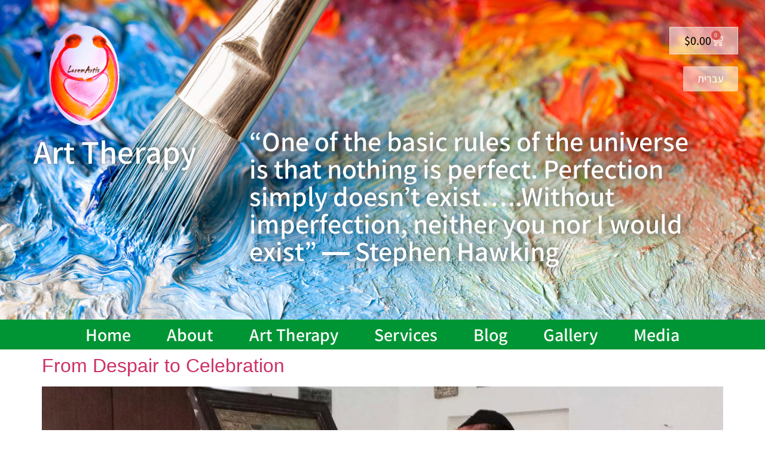

--- FILE ---
content_type: text/css
request_url: https://loremartis.com/wordpress/wp-content/uploads/elementor/css/post-122.css?ver=1768688691
body_size: 1730
content:
.elementor-122 .elementor-element.elementor-element-33fe324c:not(.elementor-motion-effects-element-type-background), .elementor-122 .elementor-element.elementor-element-33fe324c > .elementor-motion-effects-container > .elementor-motion-effects-layer{background-image:url("https://loremartis.com/wordpress/wp-content/uploads/2020/09/hero_photo.jpg");background-position:center center;background-repeat:no-repeat;background-size:100% auto;}.elementor-122 .elementor-element.elementor-element-33fe324c > .elementor-container{min-height:535px;}.elementor-122 .elementor-element.elementor-element-33fe324c > .elementor-background-overlay{opacity:0.5;transition:background 0.3s, border-radius 0.3s, opacity 0.3s;}.elementor-122 .elementor-element.elementor-element-33fe324c{transition:background 0.3s, border 0.3s, border-radius 0.3s, box-shadow 0.3s;margin-top:0px;margin-bottom:0px;padding:0px 0px 0px 0px;}.elementor-bc-flex-widget .elementor-122 .elementor-element.elementor-element-189c28fd.elementor-column .elementor-widget-wrap{align-items:center;}.elementor-122 .elementor-element.elementor-element-189c28fd.elementor-column.elementor-element[data-element_type="column"] > .elementor-widget-wrap.elementor-element-populated{align-content:center;align-items:center;}.elementor-122 .elementor-element.elementor-element-189c28fd.elementor-column > .elementor-widget-wrap{justify-content:flex-start;}.elementor-122 .elementor-element.elementor-element-189c28fd > .elementor-element-populated{margin:0px 0px 0px 0px;--e-column-margin-right:0px;--e-column-margin-left:0px;padding:0px 0px 0px 0px;}.elementor-widget-image .widget-image-caption{color:var( --e-global-color-text );font-family:var( --e-global-typography-text-font-family ), Sans-serif;font-size:var( --e-global-typography-text-font-size );font-weight:var( --e-global-typography-text-font-weight );}.elementor-122 .elementor-element.elementor-element-3cb1ff9 > .elementor-widget-container{margin:0px 0px -20px 0px;padding:7% 0% 0% 20%;}.elementor-122 .elementor-element.elementor-element-3cb1ff9{text-align:start;}.elementor-122 .elementor-element.elementor-element-3cb1ff9 img{width:45%;max-width:100%;}.elementor-widget-heading .elementor-heading-title{font-family:var( --e-global-typography-primary-font-family ), Sans-serif;font-weight:var( --e-global-typography-primary-font-weight );color:var( --e-global-color-primary );}.elementor-122 .elementor-element.elementor-element-6d6f6e8 > .elementor-widget-container{margin:0px 0px 0px 0px;padding:0% 0% 0% 15%;}.elementor-122 .elementor-element.elementor-element-6d6f6e8{text-align:start;}.elementor-122 .elementor-element.elementor-element-6d6f6e8 .elementor-heading-title{font-family:"Assistant", Sans-serif;font-size:55px;font-weight:600;text-shadow:0px 0px 9px rgba(0, 0, 0, 0.59);color:#FFFFFF;}.elementor-bc-flex-widget .elementor-122 .elementor-element.elementor-element-108859b.elementor-column .elementor-widget-wrap{align-items:center;}.elementor-122 .elementor-element.elementor-element-108859b.elementor-column.elementor-element[data-element_type="column"] > .elementor-widget-wrap.elementor-element-populated{align-content:center;align-items:center;}.elementor-122 .elementor-element.elementor-element-108859b.elementor-column > .elementor-widget-wrap{justify-content:center;}.elementor-122 .elementor-element.elementor-element-108859b > .elementor-element-populated{margin:0px 0px 0px 0px;--e-column-margin-right:0px;--e-column-margin-left:0px;padding:0px 0px 0px 0px;}.elementor-widget-woocommerce-menu-cart .elementor-menu-cart__toggle .elementor-button{font-family:var( --e-global-typography-primary-font-family ), Sans-serif;font-weight:var( --e-global-typography-primary-font-weight );}.elementor-widget-woocommerce-menu-cart .elementor-menu-cart__product-name a{font-family:var( --e-global-typography-primary-font-family ), Sans-serif;font-weight:var( --e-global-typography-primary-font-weight );}.elementor-widget-woocommerce-menu-cart .elementor-menu-cart__product-price{font-family:var( --e-global-typography-primary-font-family ), Sans-serif;font-weight:var( --e-global-typography-primary-font-weight );}.elementor-widget-woocommerce-menu-cart .elementor-menu-cart__footer-buttons .elementor-button{font-family:var( --e-global-typography-primary-font-family ), Sans-serif;font-weight:var( --e-global-typography-primary-font-weight );}.elementor-widget-woocommerce-menu-cart .elementor-menu-cart__footer-buttons a.elementor-button--view-cart{font-family:var( --e-global-typography-primary-font-family ), Sans-serif;font-weight:var( --e-global-typography-primary-font-weight );}.elementor-widget-woocommerce-menu-cart .elementor-menu-cart__footer-buttons a.elementor-button--checkout{font-family:var( --e-global-typography-primary-font-family ), Sans-serif;font-weight:var( --e-global-typography-primary-font-weight );}.elementor-widget-woocommerce-menu-cart .woocommerce-mini-cart__empty-message{font-family:var( --e-global-typography-primary-font-family ), Sans-serif;font-weight:var( --e-global-typography-primary-font-weight );}.elementor-122 .elementor-element.elementor-element-d173ed8 > .elementor-widget-container{margin:0px 0px 0px 0px;padding:5% 5% 0% 0%;}.elementor-122 .elementor-element.elementor-element-d173ed8{--main-alignment:right;--divider-style:solid;--subtotal-divider-style:solid;--elementor-remove-from-cart-button:none;--remove-from-cart-button:block;--toggle-button-text-color:#000000;--toggle-button-icon-color:#FFFFFF;--toggle-button-background-color:#FFFFFF87;--toggle-button-border-color:#FFFFFF80;--cart-border-style:none;--cart-footer-layout:1fr 1fr;--products-max-height-sidecart:calc(100vh - 240px);--products-max-height-minicart:calc(100vh - 385px);}.elementor-122 .elementor-element.elementor-element-d173ed8 .elementor-menu-cart__toggle .elementor-button{font-family:"Assistant", Sans-serif;font-size:20px;font-weight:500;}.elementor-122 .elementor-element.elementor-element-d173ed8 .widget_shopping_cart_content{--subtotal-divider-left-width:0;--subtotal-divider-right-width:0;}.elementor-widget-button .elementor-button{background-color:var( --e-global-color-accent );font-family:var( --e-global-typography-accent-font-family ), Sans-serif;font-weight:var( --e-global-typography-accent-font-weight );}.elementor-122 .elementor-element.elementor-element-582736b .elementor-button{background-color:#FFFFFF94;font-family:"Assistant", Sans-serif;font-size:18px;font-weight:500;text-shadow:0px 0px 10px rgba(6.000000000000015, 6.000000000000015, 6.000000000000015, 0.3);fill:#FFFFFF;color:#FFFFFF;}.elementor-122 .elementor-element.elementor-element-582736b > .elementor-widget-container{padding:0% 5% 0% 0%;}.elementor-122 .elementor-element.elementor-element-9a30227 > .elementor-widget-container{margin:40px 0px 0px 0px;padding:0% 10% 0% 5%;}.elementor-122 .elementor-element.elementor-element-9a30227 .elementor-heading-title{font-family:"Assistant", Sans-serif;font-size:46px;font-weight:600;text-shadow:0px 0px 21px #000000;color:#FFFFFF;}.elementor-122 .elementor-element.elementor-element-1d6ebfb > .elementor-container{min-height:400px;}.elementor-122 .elementor-element.elementor-element-1d6ebfb{transition:background 0.3s, border 0.3s, border-radius 0.3s, box-shadow 0.3s;}.elementor-122 .elementor-element.elementor-element-1d6ebfb > .elementor-background-overlay{transition:background 0.3s, border-radius 0.3s, opacity 0.3s;}.elementor-122 .elementor-element.elementor-element-567adfc .elementor-heading-title{font-family:"Assistant", Sans-serif;font-weight:500;color:#FFFFFF;}.elementor-122 .elementor-element.elementor-element-702f5c3:not(.elementor-motion-effects-element-type-background), .elementor-122 .elementor-element.elementor-element-702f5c3 > .elementor-motion-effects-container > .elementor-motion-effects-layer{background-color:#009534;}.elementor-122 .elementor-element.elementor-element-702f5c3 > .elementor-container{max-width:1300px;}.elementor-122 .elementor-element.elementor-element-702f5c3{transition:background 0.3s, border 0.3s, border-radius 0.3s, box-shadow 0.3s;margin-top:0px;margin-bottom:0px;padding:0px 0px 0px 0px;}.elementor-122 .elementor-element.elementor-element-702f5c3 > .elementor-background-overlay{transition:background 0.3s, border-radius 0.3s, opacity 0.3s;}.elementor-widget-nav-menu .elementor-nav-menu .elementor-item{font-family:var( --e-global-typography-primary-font-family ), Sans-serif;font-weight:var( --e-global-typography-primary-font-weight );}.elementor-widget-nav-menu .elementor-nav-menu--main .elementor-item{color:var( --e-global-color-text );fill:var( --e-global-color-text );}.elementor-widget-nav-menu .elementor-nav-menu--main .elementor-item:hover,
					.elementor-widget-nav-menu .elementor-nav-menu--main .elementor-item.elementor-item-active,
					.elementor-widget-nav-menu .elementor-nav-menu--main .elementor-item.highlighted,
					.elementor-widget-nav-menu .elementor-nav-menu--main .elementor-item:focus{color:var( --e-global-color-accent );fill:var( --e-global-color-accent );}.elementor-widget-nav-menu .elementor-nav-menu--main:not(.e--pointer-framed) .elementor-item:before,
					.elementor-widget-nav-menu .elementor-nav-menu--main:not(.e--pointer-framed) .elementor-item:after{background-color:var( --e-global-color-accent );}.elementor-widget-nav-menu .e--pointer-framed .elementor-item:before,
					.elementor-widget-nav-menu .e--pointer-framed .elementor-item:after{border-color:var( --e-global-color-accent );}.elementor-widget-nav-menu{--e-nav-menu-divider-color:var( --e-global-color-text );}.elementor-widget-nav-menu .elementor-nav-menu--dropdown .elementor-item, .elementor-widget-nav-menu .elementor-nav-menu--dropdown  .elementor-sub-item{font-family:var( --e-global-typography-accent-font-family ), Sans-serif;font-weight:var( --e-global-typography-accent-font-weight );}.elementor-122 .elementor-element.elementor-element-49b855c .elementor-menu-toggle{margin:0 auto;background-color:#3C3A3A;}.elementor-122 .elementor-element.elementor-element-49b855c .elementor-nav-menu .elementor-item{font-family:"Assistant", Sans-serif;font-size:30px;font-weight:600;}.elementor-122 .elementor-element.elementor-element-49b855c .elementor-nav-menu--main .elementor-item{color:#FFFFFF;fill:#FFFFFF;padding-left:30px;padding-right:30px;padding-top:15px;padding-bottom:15px;}.elementor-122 .elementor-element.elementor-element-49b855c .elementor-nav-menu--main .elementor-item:hover,
					.elementor-122 .elementor-element.elementor-element-49b855c .elementor-nav-menu--main .elementor-item.elementor-item-active,
					.elementor-122 .elementor-element.elementor-element-49b855c .elementor-nav-menu--main .elementor-item.highlighted,
					.elementor-122 .elementor-element.elementor-element-49b855c .elementor-nav-menu--main .elementor-item:focus{color:#FFFFFF;fill:#FFFFFF;}.elementor-122 .elementor-element.elementor-element-49b855c div.elementor-menu-toggle{color:#FFFFFF;}.elementor-122 .elementor-element.elementor-element-49b855c div.elementor-menu-toggle svg{fill:#FFFFFF;}.elementor-theme-builder-content-area{height:400px;}.elementor-location-header:before, .elementor-location-footer:before{content:"";display:table;clear:both;}@media(min-width:768px){.elementor-122 .elementor-element.elementor-element-189c28fd{width:29.044%;}.elementor-122 .elementor-element.elementor-element-108859b{width:70.956%;}}@media(max-width:1024px){.elementor-122 .elementor-element.elementor-element-33fe324c > .elementor-container{min-height:325px;}.elementor-122 .elementor-element.elementor-element-33fe324c{margin-top:0px;margin-bottom:-10px;padding:0px 0px 0px 0px;}.elementor-widget-image .widget-image-caption{font-size:var( --e-global-typography-text-font-size );}.elementor-122 .elementor-element.elementor-element-6d6f6e8 .elementor-heading-title{font-size:33px;}.elementor-122 .elementor-element.elementor-element-108859b > .elementor-element-populated{margin:0px 0px 0px 0px;--e-column-margin-right:0px;--e-column-margin-left:0px;padding:0px 0px 0px 0px;}.elementor-122 .elementor-element.elementor-element-9a30227 > .elementor-widget-container{margin:0px 0px 0px 0px;padding:0px 0px 0px 0px;}.elementor-122 .elementor-element.elementor-element-9a30227 .elementor-heading-title{font-size:28px;}.elementor-122 .elementor-element.elementor-element-702f5c3{margin-top:0px;margin-bottom:0px;padding:0px 0px 0px 0px;}.elementor-122 .elementor-element.elementor-element-49b855c .elementor-nav-menu .elementor-item{font-size:30px;}.elementor-122 .elementor-element.elementor-element-49b855c .elementor-nav-menu--main .elementor-item{padding-left:20px;padding-right:20px;padding-top:10px;padding-bottom:10px;}.elementor-122 .elementor-element.elementor-element-49b855c{--e-nav-menu-horizontal-menu-item-margin:calc( 0px / 2 );}.elementor-122 .elementor-element.elementor-element-49b855c .elementor-nav-menu--main:not(.elementor-nav-menu--layout-horizontal) .elementor-nav-menu > li:not(:last-child){margin-bottom:0px;}}@media(max-width:767px){.elementor-122 .elementor-element.elementor-element-33fe324c > .elementor-container{min-height:0px;}.elementor-122 .elementor-element.elementor-element-33fe324c{margin-top:0px;margin-bottom:0px;padding:0px 0px 0px 0px;}.elementor-widget-image .widget-image-caption{font-size:var( --e-global-typography-text-font-size );}.elementor-122 .elementor-element.elementor-element-3cb1ff9 img{width:35%;max-width:100%;}.elementor-122 .elementor-element.elementor-element-6d6f6e8{text-align:center;}.elementor-122 .elementor-element.elementor-element-108859b > .elementor-element-populated{margin:0px 0px 0px 0px;--e-column-margin-right:0px;--e-column-margin-left:0px;padding:0px 0px 0px 0px;}.elementor-122 .elementor-element.elementor-element-1d6ebfb:not(.elementor-motion-effects-element-type-background), .elementor-122 .elementor-element.elementor-element-1d6ebfb > .elementor-motion-effects-container > .elementor-motion-effects-layer{background-image:url("https://loremartis.com/wordpress/wp-content/uploads/2020/09/hero_photo.jpg");}.elementor-122 .elementor-element.elementor-element-1d6ebfb > .elementor-container{min-height:400px;}.elementor-122 .elementor-element.elementor-element-088e970 img{width:35%;max-width:35%;}.elementor-122 .elementor-element.elementor-element-567adfc > .elementor-widget-container{padding:0% 10% 5% 10%;}.elementor-122 .elementor-element.elementor-element-567adfc{text-align:center;}.elementor-122 .elementor-element.elementor-element-567adfc .elementor-heading-title{font-size:30px;}}@media(min-width:1025px){.elementor-122 .elementor-element.elementor-element-33fe324c:not(.elementor-motion-effects-element-type-background), .elementor-122 .elementor-element.elementor-element-33fe324c > .elementor-motion-effects-container > .elementor-motion-effects-layer{background-attachment:scroll;}}